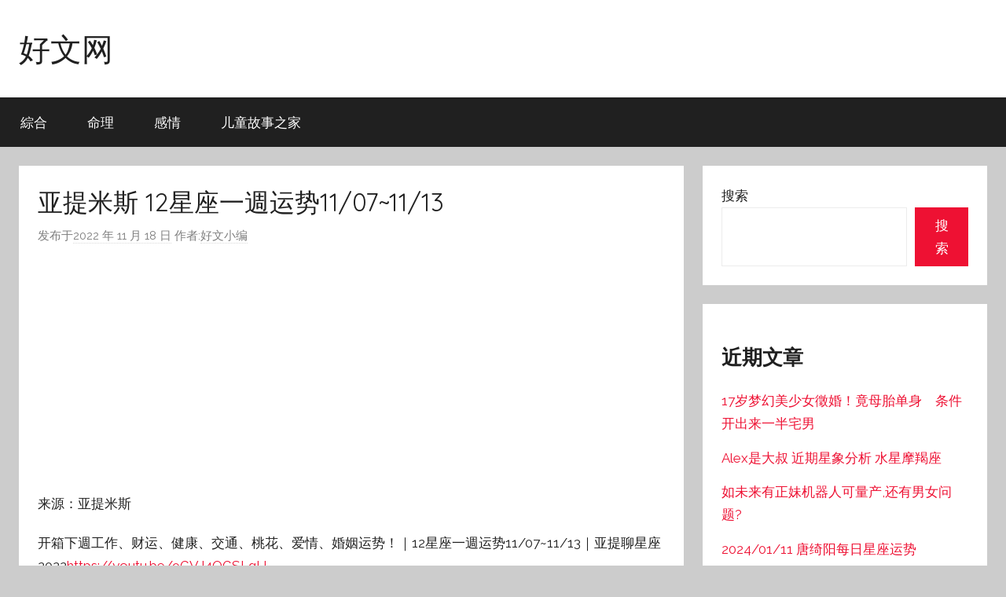

--- FILE ---
content_type: text/html; charset=UTF-8
request_url: https://www.haowengwang.com/archives/308
body_size: 8389
content:
<!DOCTYPE html>
<html lang="zh-Hans">

<head>
<meta charset="UTF-8">
<meta name="viewport" content="width=device-width, initial-scale=1">
<link rel="profile" href="https://gmpg.org/xfn/11">

<title>亚提米斯 12星座一週运势11/07~11/13 &#8211; 好文网</title>
<meta name='robots' content='max-image-preview:large' />
	<style>img:is([sizes="auto" i], [sizes^="auto," i]) { contain-intrinsic-size: 3000px 1500px }</style>
	<link rel='dns-prefetch' href='//www.haowengwang.com' />
<link rel='dns-prefetch' href='//fonts.googleapis.com' />
<link rel="alternate" type="application/rss+xml" title="好文网 &raquo; Feed" href="https://www.haowengwang.com/feed" />
<link rel="alternate" type="application/rss+xml" title="好文网 &raquo; 评论 Feed" href="https://www.haowengwang.com/comments/feed" />
<script type="text/javascript">
/* <![CDATA[ */
window._wpemojiSettings = {"baseUrl":"https:\/\/s.w.org\/images\/core\/emoji\/16.0.1\/72x72\/","ext":".png","svgUrl":"https:\/\/s.w.org\/images\/core\/emoji\/16.0.1\/svg\/","svgExt":".svg","source":{"concatemoji":"https:\/\/www.haowengwang.com\/wp-includes\/js\/wp-emoji-release.min.js?ver=6.8.2"}};
/*! This file is auto-generated */
!function(s,n){var o,i,e;function c(e){try{var t={supportTests:e,timestamp:(new Date).valueOf()};sessionStorage.setItem(o,JSON.stringify(t))}catch(e){}}function p(e,t,n){e.clearRect(0,0,e.canvas.width,e.canvas.height),e.fillText(t,0,0);var t=new Uint32Array(e.getImageData(0,0,e.canvas.width,e.canvas.height).data),a=(e.clearRect(0,0,e.canvas.width,e.canvas.height),e.fillText(n,0,0),new Uint32Array(e.getImageData(0,0,e.canvas.width,e.canvas.height).data));return t.every(function(e,t){return e===a[t]})}function u(e,t){e.clearRect(0,0,e.canvas.width,e.canvas.height),e.fillText(t,0,0);for(var n=e.getImageData(16,16,1,1),a=0;a<n.data.length;a++)if(0!==n.data[a])return!1;return!0}function f(e,t,n,a){switch(t){case"flag":return n(e,"\ud83c\udff3\ufe0f\u200d\u26a7\ufe0f","\ud83c\udff3\ufe0f\u200b\u26a7\ufe0f")?!1:!n(e,"\ud83c\udde8\ud83c\uddf6","\ud83c\udde8\u200b\ud83c\uddf6")&&!n(e,"\ud83c\udff4\udb40\udc67\udb40\udc62\udb40\udc65\udb40\udc6e\udb40\udc67\udb40\udc7f","\ud83c\udff4\u200b\udb40\udc67\u200b\udb40\udc62\u200b\udb40\udc65\u200b\udb40\udc6e\u200b\udb40\udc67\u200b\udb40\udc7f");case"emoji":return!a(e,"\ud83e\udedf")}return!1}function g(e,t,n,a){var r="undefined"!=typeof WorkerGlobalScope&&self instanceof WorkerGlobalScope?new OffscreenCanvas(300,150):s.createElement("canvas"),o=r.getContext("2d",{willReadFrequently:!0}),i=(o.textBaseline="top",o.font="600 32px Arial",{});return e.forEach(function(e){i[e]=t(o,e,n,a)}),i}function t(e){var t=s.createElement("script");t.src=e,t.defer=!0,s.head.appendChild(t)}"undefined"!=typeof Promise&&(o="wpEmojiSettingsSupports",i=["flag","emoji"],n.supports={everything:!0,everythingExceptFlag:!0},e=new Promise(function(e){s.addEventListener("DOMContentLoaded",e,{once:!0})}),new Promise(function(t){var n=function(){try{var e=JSON.parse(sessionStorage.getItem(o));if("object"==typeof e&&"number"==typeof e.timestamp&&(new Date).valueOf()<e.timestamp+604800&&"object"==typeof e.supportTests)return e.supportTests}catch(e){}return null}();if(!n){if("undefined"!=typeof Worker&&"undefined"!=typeof OffscreenCanvas&&"undefined"!=typeof URL&&URL.createObjectURL&&"undefined"!=typeof Blob)try{var e="postMessage("+g.toString()+"("+[JSON.stringify(i),f.toString(),p.toString(),u.toString()].join(",")+"));",a=new Blob([e],{type:"text/javascript"}),r=new Worker(URL.createObjectURL(a),{name:"wpTestEmojiSupports"});return void(r.onmessage=function(e){c(n=e.data),r.terminate(),t(n)})}catch(e){}c(n=g(i,f,p,u))}t(n)}).then(function(e){for(var t in e)n.supports[t]=e[t],n.supports.everything=n.supports.everything&&n.supports[t],"flag"!==t&&(n.supports.everythingExceptFlag=n.supports.everythingExceptFlag&&n.supports[t]);n.supports.everythingExceptFlag=n.supports.everythingExceptFlag&&!n.supports.flag,n.DOMReady=!1,n.readyCallback=function(){n.DOMReady=!0}}).then(function(){return e}).then(function(){var e;n.supports.everything||(n.readyCallback(),(e=n.source||{}).concatemoji?t(e.concatemoji):e.wpemoji&&e.twemoji&&(t(e.twemoji),t(e.wpemoji)))}))}((window,document),window._wpemojiSettings);
/* ]]> */
</script>
<link rel='stylesheet' id='donovan-theme-fonts-css' href='https://fonts.googleapis.com/css?family=Raleway%3A400%2C400italic%2C700%2C700italic%7CQuicksand%3A400%2C400italic%2C700%2C700italic&#038;subset=latin%2Clatin-ext&#038;display=swap&#038;ver=20201110' type='text/css' media='all' />
<style id='wp-emoji-styles-inline-css' type='text/css'>

	img.wp-smiley, img.emoji {
		display: inline !important;
		border: none !important;
		box-shadow: none !important;
		height: 1em !important;
		width: 1em !important;
		margin: 0 0.07em !important;
		vertical-align: -0.1em !important;
		background: none !important;
		padding: 0 !important;
	}
</style>
<link rel='stylesheet' id='wp-block-library-css' href='https://www.haowengwang.com/wp-includes/css/dist/block-library/style.min.css?ver=6.8.2' type='text/css' media='all' />
<style id='classic-theme-styles-inline-css' type='text/css'>
/*! This file is auto-generated */
.wp-block-button__link{color:#fff;background-color:#32373c;border-radius:9999px;box-shadow:none;text-decoration:none;padding:calc(.667em + 2px) calc(1.333em + 2px);font-size:1.125em}.wp-block-file__button{background:#32373c;color:#fff;text-decoration:none}
</style>
<style id='global-styles-inline-css' type='text/css'>
:root{--wp--preset--aspect-ratio--square: 1;--wp--preset--aspect-ratio--4-3: 4/3;--wp--preset--aspect-ratio--3-4: 3/4;--wp--preset--aspect-ratio--3-2: 3/2;--wp--preset--aspect-ratio--2-3: 2/3;--wp--preset--aspect-ratio--16-9: 16/9;--wp--preset--aspect-ratio--9-16: 9/16;--wp--preset--color--black: #000000;--wp--preset--color--cyan-bluish-gray: #abb8c3;--wp--preset--color--white: #ffffff;--wp--preset--color--pale-pink: #f78da7;--wp--preset--color--vivid-red: #cf2e2e;--wp--preset--color--luminous-vivid-orange: #ff6900;--wp--preset--color--luminous-vivid-amber: #fcb900;--wp--preset--color--light-green-cyan: #7bdcb5;--wp--preset--color--vivid-green-cyan: #00d084;--wp--preset--color--pale-cyan-blue: #8ed1fc;--wp--preset--color--vivid-cyan-blue: #0693e3;--wp--preset--color--vivid-purple: #9b51e0;--wp--preset--color--primary: #ee1133;--wp--preset--color--secondary: #d5001a;--wp--preset--color--tertiary: #bb0000;--wp--preset--color--accent: #1153ee;--wp--preset--color--highlight: #eedc11;--wp--preset--color--light-gray: #f2f2f2;--wp--preset--color--gray: #666666;--wp--preset--color--dark-gray: #202020;--wp--preset--gradient--vivid-cyan-blue-to-vivid-purple: linear-gradient(135deg,rgba(6,147,227,1) 0%,rgb(155,81,224) 100%);--wp--preset--gradient--light-green-cyan-to-vivid-green-cyan: linear-gradient(135deg,rgb(122,220,180) 0%,rgb(0,208,130) 100%);--wp--preset--gradient--luminous-vivid-amber-to-luminous-vivid-orange: linear-gradient(135deg,rgba(252,185,0,1) 0%,rgba(255,105,0,1) 100%);--wp--preset--gradient--luminous-vivid-orange-to-vivid-red: linear-gradient(135deg,rgba(255,105,0,1) 0%,rgb(207,46,46) 100%);--wp--preset--gradient--very-light-gray-to-cyan-bluish-gray: linear-gradient(135deg,rgb(238,238,238) 0%,rgb(169,184,195) 100%);--wp--preset--gradient--cool-to-warm-spectrum: linear-gradient(135deg,rgb(74,234,220) 0%,rgb(151,120,209) 20%,rgb(207,42,186) 40%,rgb(238,44,130) 60%,rgb(251,105,98) 80%,rgb(254,248,76) 100%);--wp--preset--gradient--blush-light-purple: linear-gradient(135deg,rgb(255,206,236) 0%,rgb(152,150,240) 100%);--wp--preset--gradient--blush-bordeaux: linear-gradient(135deg,rgb(254,205,165) 0%,rgb(254,45,45) 50%,rgb(107,0,62) 100%);--wp--preset--gradient--luminous-dusk: linear-gradient(135deg,rgb(255,203,112) 0%,rgb(199,81,192) 50%,rgb(65,88,208) 100%);--wp--preset--gradient--pale-ocean: linear-gradient(135deg,rgb(255,245,203) 0%,rgb(182,227,212) 50%,rgb(51,167,181) 100%);--wp--preset--gradient--electric-grass: linear-gradient(135deg,rgb(202,248,128) 0%,rgb(113,206,126) 100%);--wp--preset--gradient--midnight: linear-gradient(135deg,rgb(2,3,129) 0%,rgb(40,116,252) 100%);--wp--preset--font-size--small: 13px;--wp--preset--font-size--medium: 20px;--wp--preset--font-size--large: 36px;--wp--preset--font-size--x-large: 42px;--wp--preset--spacing--20: 0.44rem;--wp--preset--spacing--30: 0.67rem;--wp--preset--spacing--40: 1rem;--wp--preset--spacing--50: 1.5rem;--wp--preset--spacing--60: 2.25rem;--wp--preset--spacing--70: 3.38rem;--wp--preset--spacing--80: 5.06rem;--wp--preset--shadow--natural: 6px 6px 9px rgba(0, 0, 0, 0.2);--wp--preset--shadow--deep: 12px 12px 50px rgba(0, 0, 0, 0.4);--wp--preset--shadow--sharp: 6px 6px 0px rgba(0, 0, 0, 0.2);--wp--preset--shadow--outlined: 6px 6px 0px -3px rgba(255, 255, 255, 1), 6px 6px rgba(0, 0, 0, 1);--wp--preset--shadow--crisp: 6px 6px 0px rgba(0, 0, 0, 1);}:where(.is-layout-flex){gap: 0.5em;}:where(.is-layout-grid){gap: 0.5em;}body .is-layout-flex{display: flex;}.is-layout-flex{flex-wrap: wrap;align-items: center;}.is-layout-flex > :is(*, div){margin: 0;}body .is-layout-grid{display: grid;}.is-layout-grid > :is(*, div){margin: 0;}:where(.wp-block-columns.is-layout-flex){gap: 2em;}:where(.wp-block-columns.is-layout-grid){gap: 2em;}:where(.wp-block-post-template.is-layout-flex){gap: 1.25em;}:where(.wp-block-post-template.is-layout-grid){gap: 1.25em;}.has-black-color{color: var(--wp--preset--color--black) !important;}.has-cyan-bluish-gray-color{color: var(--wp--preset--color--cyan-bluish-gray) !important;}.has-white-color{color: var(--wp--preset--color--white) !important;}.has-pale-pink-color{color: var(--wp--preset--color--pale-pink) !important;}.has-vivid-red-color{color: var(--wp--preset--color--vivid-red) !important;}.has-luminous-vivid-orange-color{color: var(--wp--preset--color--luminous-vivid-orange) !important;}.has-luminous-vivid-amber-color{color: var(--wp--preset--color--luminous-vivid-amber) !important;}.has-light-green-cyan-color{color: var(--wp--preset--color--light-green-cyan) !important;}.has-vivid-green-cyan-color{color: var(--wp--preset--color--vivid-green-cyan) !important;}.has-pale-cyan-blue-color{color: var(--wp--preset--color--pale-cyan-blue) !important;}.has-vivid-cyan-blue-color{color: var(--wp--preset--color--vivid-cyan-blue) !important;}.has-vivid-purple-color{color: var(--wp--preset--color--vivid-purple) !important;}.has-black-background-color{background-color: var(--wp--preset--color--black) !important;}.has-cyan-bluish-gray-background-color{background-color: var(--wp--preset--color--cyan-bluish-gray) !important;}.has-white-background-color{background-color: var(--wp--preset--color--white) !important;}.has-pale-pink-background-color{background-color: var(--wp--preset--color--pale-pink) !important;}.has-vivid-red-background-color{background-color: var(--wp--preset--color--vivid-red) !important;}.has-luminous-vivid-orange-background-color{background-color: var(--wp--preset--color--luminous-vivid-orange) !important;}.has-luminous-vivid-amber-background-color{background-color: var(--wp--preset--color--luminous-vivid-amber) !important;}.has-light-green-cyan-background-color{background-color: var(--wp--preset--color--light-green-cyan) !important;}.has-vivid-green-cyan-background-color{background-color: var(--wp--preset--color--vivid-green-cyan) !important;}.has-pale-cyan-blue-background-color{background-color: var(--wp--preset--color--pale-cyan-blue) !important;}.has-vivid-cyan-blue-background-color{background-color: var(--wp--preset--color--vivid-cyan-blue) !important;}.has-vivid-purple-background-color{background-color: var(--wp--preset--color--vivid-purple) !important;}.has-black-border-color{border-color: var(--wp--preset--color--black) !important;}.has-cyan-bluish-gray-border-color{border-color: var(--wp--preset--color--cyan-bluish-gray) !important;}.has-white-border-color{border-color: var(--wp--preset--color--white) !important;}.has-pale-pink-border-color{border-color: var(--wp--preset--color--pale-pink) !important;}.has-vivid-red-border-color{border-color: var(--wp--preset--color--vivid-red) !important;}.has-luminous-vivid-orange-border-color{border-color: var(--wp--preset--color--luminous-vivid-orange) !important;}.has-luminous-vivid-amber-border-color{border-color: var(--wp--preset--color--luminous-vivid-amber) !important;}.has-light-green-cyan-border-color{border-color: var(--wp--preset--color--light-green-cyan) !important;}.has-vivid-green-cyan-border-color{border-color: var(--wp--preset--color--vivid-green-cyan) !important;}.has-pale-cyan-blue-border-color{border-color: var(--wp--preset--color--pale-cyan-blue) !important;}.has-vivid-cyan-blue-border-color{border-color: var(--wp--preset--color--vivid-cyan-blue) !important;}.has-vivid-purple-border-color{border-color: var(--wp--preset--color--vivid-purple) !important;}.has-vivid-cyan-blue-to-vivid-purple-gradient-background{background: var(--wp--preset--gradient--vivid-cyan-blue-to-vivid-purple) !important;}.has-light-green-cyan-to-vivid-green-cyan-gradient-background{background: var(--wp--preset--gradient--light-green-cyan-to-vivid-green-cyan) !important;}.has-luminous-vivid-amber-to-luminous-vivid-orange-gradient-background{background: var(--wp--preset--gradient--luminous-vivid-amber-to-luminous-vivid-orange) !important;}.has-luminous-vivid-orange-to-vivid-red-gradient-background{background: var(--wp--preset--gradient--luminous-vivid-orange-to-vivid-red) !important;}.has-very-light-gray-to-cyan-bluish-gray-gradient-background{background: var(--wp--preset--gradient--very-light-gray-to-cyan-bluish-gray) !important;}.has-cool-to-warm-spectrum-gradient-background{background: var(--wp--preset--gradient--cool-to-warm-spectrum) !important;}.has-blush-light-purple-gradient-background{background: var(--wp--preset--gradient--blush-light-purple) !important;}.has-blush-bordeaux-gradient-background{background: var(--wp--preset--gradient--blush-bordeaux) !important;}.has-luminous-dusk-gradient-background{background: var(--wp--preset--gradient--luminous-dusk) !important;}.has-pale-ocean-gradient-background{background: var(--wp--preset--gradient--pale-ocean) !important;}.has-electric-grass-gradient-background{background: var(--wp--preset--gradient--electric-grass) !important;}.has-midnight-gradient-background{background: var(--wp--preset--gradient--midnight) !important;}.has-small-font-size{font-size: var(--wp--preset--font-size--small) !important;}.has-medium-font-size{font-size: var(--wp--preset--font-size--medium) !important;}.has-large-font-size{font-size: var(--wp--preset--font-size--large) !important;}.has-x-large-font-size{font-size: var(--wp--preset--font-size--x-large) !important;}
:where(.wp-block-post-template.is-layout-flex){gap: 1.25em;}:where(.wp-block-post-template.is-layout-grid){gap: 1.25em;}
:where(.wp-block-columns.is-layout-flex){gap: 2em;}:where(.wp-block-columns.is-layout-grid){gap: 2em;}
:root :where(.wp-block-pullquote){font-size: 1.5em;line-height: 1.6;}
</style>
<link rel='stylesheet' id='donovan-stylesheet-css' href='https://www.haowengwang.com/wp-content/themes/donovan/style.css?ver=1.9' type='text/css' media='all' />
<script type="text/javascript" src="https://www.haowengwang.com/wp-content/themes/donovan/assets/js/svgxuse.min.js?ver=1.2.6" id="svgxuse-js"></script>
<link rel="https://api.w.org/" href="https://www.haowengwang.com/wp-json/" /><link rel="alternate" title="JSON" type="application/json" href="https://www.haowengwang.com/wp-json/wp/v2/posts/308" /><link rel="EditURI" type="application/rsd+xml" title="RSD" href="https://www.haowengwang.com/xmlrpc.php?rsd" />
<meta name="generator" content="WordPress 6.8.2" />
<link rel="canonical" href="https://www.haowengwang.com/archives/308" />
<link rel='shortlink' href='https://www.haowengwang.com/?p=308' />
<link rel="alternate" title="oEmbed (JSON)" type="application/json+oembed" href="https://www.haowengwang.com/wp-json/oembed/1.0/embed?url=https%3A%2F%2Fwww.haowengwang.com%2Farchives%2F308" />
<link rel="alternate" title="oEmbed (XML)" type="text/xml+oembed" href="https://www.haowengwang.com/wp-json/oembed/1.0/embed?url=https%3A%2F%2Fwww.haowengwang.com%2Farchives%2F308&#038;format=xml" />
<!-- Google tag (gtag.js) -->
<script async src="https://www.googletagmanager.com/gtag/js?id=G-4EVQXW31Y6"></script>
<script>
  window.dataLayer = window.dataLayer || [];
  function gtag(){dataLayer.push(arguments);}
  gtag('js', new Date());

  gtag('config', 'G-4EVQXW31Y6');
</script><script async src="https://pagead2.googlesyndication.com/pagead/js/adsbygoogle.js?client=ca-pub-1185983302220114"
     crossorigin="anonymous"></script>
</head></head>

<body class="wp-singular post-template-default single single-post postid-308 single-format-standard wp-embed-responsive wp-theme-donovan blog-grid-layout post-thumbnail-hidden">

	<div id="page" class="site">
		<a class="skip-link screen-reader-text" href="#content">跳至内容</a>

		
		
		<header id="masthead" class="site-header clearfix" role="banner">

			<div class="header-main container clearfix">

				<div id="logo" class="site-branding clearfix">

										
			<p class="site-title"><a href="https://www.haowengwang.com/" rel="home">好文网</a></p>

							
				</div><!-- .site-branding -->

				
			</div><!-- .header-main -->

			

	<div id="main-navigation-wrap" class="primary-navigation-wrap">

		<div id="main-navigation-container" class="primary-navigation-container container">

			
			<button class="primary-menu-toggle menu-toggle" aria-controls="primary-menu" aria-expanded="false" >
				<svg class="icon icon-menu" aria-hidden="true" role="img"> <use xlink:href="https://www.haowengwang.com/wp-content/themes/donovan/assets/icons/genericons-neue.svg#menu"></use> </svg><svg class="icon icon-close" aria-hidden="true" role="img"> <use xlink:href="https://www.haowengwang.com/wp-content/themes/donovan/assets/icons/genericons-neue.svg#close"></use> </svg>				<span class="menu-toggle-text">菜单</span>
			</button>

			<div class="primary-navigation">

				<nav id="site-navigation" class="main-navigation" role="navigation"  aria-label="主菜单">

					<ul id="primary-menu" class="menu"><li id="menu-item-583" class="menu-item menu-item-type-taxonomy menu-item-object-category menu-item-583"><a href="https://www.haowengwang.com/archives/category/zonghe">綜合</a></li>
<li id="menu-item-584" class="menu-item menu-item-type-taxonomy menu-item-object-category current-post-ancestor menu-item-584"><a href="https://www.haowengwang.com/archives/category/mingli">命理</a></li>
<li id="menu-item-585" class="menu-item menu-item-type-taxonomy menu-item-object-category menu-item-585"><a href="https://www.haowengwang.com/archives/category/ganqing">感情</a></li>
<li id="menu-item-8220" class="menu-item menu-item-type-custom menu-item-object-custom menu-item-8220"><a href="https://etstory.net/">儿童故事之家</a></li>
</ul>				</nav><!-- #site-navigation -->

			</div><!-- .primary-navigation -->

		</div>

	</div>



			
			
		</header><!-- #masthead -->

		
		<div id="content" class="site-content container">

			
	<div id="primary" class="content-area">
		<main id="main" class="site-main">

		
<article id="post-308" class="post-308 post type-post status-publish format-standard has-post-thumbnail hentry category-xingzuo comments-off">

	
	<div class="post-content">

		<header class="entry-header">

			<h1 class="entry-title">亚提米斯 12星座一週运势11/07~11/13</h1>
			<div class="entry-meta post-details"><span class="posted-on meta-date">发布于<a href="https://www.haowengwang.com/archives/308" rel="bookmark"><time class="entry-date published updated" datetime="2022-11-18T03:59:19+08:00">2022 年 11 月 18 日</time></a></span><span class="posted-by meta-author"> 作者:<span class="author vcard"><a class="url fn n" href="https://www.haowengwang.com/archives/author/haowen" title="阅读好文小编发布的所有文章" rel="author">好文小编</a></span></span></div>
		</header><!-- .entry-header -->

		<div class="entry-content clearfix">

			<!-- 回應式廣告 -->
<ins class="adsbygoogle"
     style="display:block"
     data-ad-client="ca-pub-1185983302220114"
     data-ad-slot="8690963589"
     data-ad-format="auto"></ins>
<script>
(adsbygoogle = window.adsbygoogle || []).push({});
</script><p>来源：亚提米斯</p>
<p>开箱下週工作、财运、健康、交通、桃花、爱情、婚姻运势！｜12星座一週运势11/07~11/13｜亚提聊星座2022<a href="https://youtu.be/9GVJ4QGSLgU" target="_blank" rel="noreferrer noopener nofollow">https://youtu.be/9GVJ4QGSLgU</a></p>
<div class="richcontent">
<div class="resize-container">
<div class="resize-content"><iframe class="youtube-player" type="text/html" src="//www.youtube.com/embed/9GVJ4QGSLgU" frameborder="0" allowfullscreen></iframe></div>
</div>
</div>
<p>2022年11月7日 ~ 11月13日，12星座的你会有怎样的运势呢？亚提米斯一次告诉你下一週工作、财运、健康、交通、桃花、爱情、婚姻的每日运势！和亚提米斯一起来看看吧！请参考：上升&amp;太阳星座</p>
<p>&#8211;I hope u can get  Happiness   in every time, every where, every thing.       Never lost in Paradise Again&#8230;..   Maybe I&#39;m your Angel, I will give u every blessing     Be Happy, OK?   Your Smile is my favorite in this world&#8230;                              Your Night Moon Angel&#8230;.</p>
<p>&#8212;</p>

<!-- 回應式廣告 -->
<ins class="adsbygoogle"
     style="display:block"
     data-ad-client="ca-pub-1185983302220114"
     data-ad-slot="8690963589"
     data-ad-format="auto"></ins>
<script>
(adsbygoogle = window.adsbygoogle || []).push({});
</script>
			
		</div><!-- .entry-content -->

		
	</div><!-- .post-content -->

	<footer class="entry-footer post-details">
		<div class="entry-categories"> <svg class="icon icon-category" aria-hidden="true" role="img"> <use xlink:href="https://www.haowengwang.com/wp-content/themes/donovan/assets/icons/genericons-neue.svg#category"></use> </svg><a href="https://www.haowengwang.com/archives/category/mingli/xingzuo" rel="category tag">星座</a></div>	</footer><!-- .entry-footer -->

</article>

	<nav class="navigation post-navigation" aria-label="文章">
		<h2 class="screen-reader-text">文章导航</h2>
		<div class="nav-links"><div class="nav-previous"><a href="https://www.haowengwang.com/archives/307" rel="prev"><span class="nav-link-text">上篇文章</span><h3 class="entry-title">杀破狼2022年11月7日～11月13日星座运势</h3></a></div><div class="nav-next"><a href="https://www.haowengwang.com/archives/309" rel="next"><span class="nav-link-text">下篇文章</span><h3 class="entry-title">《小龟》:11/6-11/12 每週星座运势</h3></a></div></div>
	</nav>
		</main><!-- #main -->
	</div><!-- #primary -->


	<section id="secondary" class="sidebar widget-area clearfix" role="complementary">

		<section id="block-2" class="widget widget_block widget_search"><form role="search" method="get" action="https://www.haowengwang.com/" class="wp-block-search__button-outside wp-block-search__text-button wp-block-search"    ><label class="wp-block-search__label" for="wp-block-search__input-1" >搜索</label><div class="wp-block-search__inside-wrapper " ><input class="wp-block-search__input" id="wp-block-search__input-1" placeholder="" value="" type="search" name="s" required /><button aria-label="搜索" class="wp-block-search__button wp-element-button" type="submit" >搜索</button></div></form></section><section id="block-3" class="widget widget_block"><div class="wp-block-group"><div class="wp-block-group__inner-container is-layout-flow wp-block-group-is-layout-flow"><h2 class="wp-block-heading">近期文章</h2><ul class="wp-block-latest-posts__list wp-block-latest-posts"><li><a class="wp-block-latest-posts__post-title" href="https://www.haowengwang.com/archives/16863">17岁梦幻美少女徵婚！竟母胎单身　条件开出来一半宅男</a></li>
<li><a class="wp-block-latest-posts__post-title" href="https://www.haowengwang.com/archives/16860">Alex是大叔 近期星象分析 水星摩羯座</a></li>
<li><a class="wp-block-latest-posts__post-title" href="https://www.haowengwang.com/archives/16859">如未来有正妹机器人可量产,还有男女问题?</a></li>
<li><a class="wp-block-latest-posts__post-title" href="https://www.haowengwang.com/archives/16848">2024/01/11 唐绮阳每日星座运势</a></li>
<li><a class="wp-block-latest-posts__post-title" href="https://www.haowengwang.com/archives/16847">01/12 the daily horoscope</a></li>
</ul></div></div></section><section id="block-4" class="widget widget_block"><div class="wp-block-group"><div class="wp-block-group__inner-container is-layout-flow wp-block-group-is-layout-flow"><h2 class="wp-block-heading">近期留言</h2><div class="no-comments wp-block-latest-comments">您尚未收到任何评论。</div></div></div></section><section id="block-5" class="widget widget_block"><div class="wp-block-group"><div class="wp-block-group__inner-container is-layout-flow wp-block-group-is-layout-flow"><h2 class="wp-block-heading">彙整</h2><ul class="wp-block-archives-list wp-block-archives">	<li><a href='https://www.haowengwang.com/archives/date/2024/01'>2024 年 1 月</a></li>
	<li><a href='https://www.haowengwang.com/archives/date/2023/12'>2023 年 12 月</a></li>
	<li><a href='https://www.haowengwang.com/archives/date/2023/11'>2023 年 11 月</a></li>
	<li><a href='https://www.haowengwang.com/archives/date/2023/10'>2023 年 10 月</a></li>
	<li><a href='https://www.haowengwang.com/archives/date/2023/09'>2023 年 9 月</a></li>
	<li><a href='https://www.haowengwang.com/archives/date/2023/08'>2023 年 8 月</a></li>
	<li><a href='https://www.haowengwang.com/archives/date/2023/07'>2023 年 7 月</a></li>
	<li><a href='https://www.haowengwang.com/archives/date/2023/06'>2023 年 6 月</a></li>
	<li><a href='https://www.haowengwang.com/archives/date/2023/05'>2023 年 5 月</a></li>
	<li><a href='https://www.haowengwang.com/archives/date/2023/04'>2023 年 4 月</a></li>
	<li><a href='https://www.haowengwang.com/archives/date/2023/03'>2023 年 3 月</a></li>
	<li><a href='https://www.haowengwang.com/archives/date/2022/12'>2022 年 12 月</a></li>
	<li><a href='https://www.haowengwang.com/archives/date/2022/11'>2022 年 11 月</a></li>
</ul></div></div></section><section id="block-6" class="widget widget_block"><div class="wp-block-group"><div class="wp-block-group__inner-container is-layout-flow wp-block-group-is-layout-flow"><h2 class="wp-block-heading">分類</h2><ul class="wp-block-categories-list wp-block-categories">	<li class="cat-item cat-item-4"><a href="https://www.haowengwang.com/archives/category/ganqing">感情</a>
</li>
	<li class="cat-item cat-item-3"><a href="https://www.haowengwang.com/archives/category/mingli/xingzuo">星座</a>
</li>
</ul></div></div></section>
	</section><!-- #secondary -->


	</div><!-- #content -->

	
	<div id="footer" class="footer-wrap">

		<footer id="colophon" class="site-footer container clearfix" role="contentinfo">

			
			<div id="footer-line" class="site-info">
								
		<span class="credit-link">
			WordPress 主题：Donovan 由 ThemeZee 设计。		</span>

					</div><!-- .site-info -->

		</footer><!-- #colophon -->

	</div>

</div><!-- #page -->

<script type="speculationrules">
{"prefetch":[{"source":"document","where":{"and":[{"href_matches":"\/*"},{"not":{"href_matches":["\/wp-*.php","\/wp-admin\/*","\/wp-content\/uploads\/*","\/wp-content\/*","\/wp-content\/plugins\/*","\/wp-content\/themes\/donovan\/*","\/*\\?(.+)"]}},{"not":{"selector_matches":"a[rel~=\"nofollow\"]"}},{"not":{"selector_matches":".no-prefetch, .no-prefetch a"}}]},"eagerness":"conservative"}]}
</script>
<script type="text/javascript" id="donovan-navigation-js-extra">
/* <![CDATA[ */
var donovanScreenReaderText = {"expand":"\u5c55\u5f00\u5b50\u83dc\u5355","collapse":"\u6298\u53e0\u5b50\u83dc\u5355","icon":"<svg class=\"icon icon-expand\" aria-hidden=\"true\" role=\"img\"> <use xlink:href=\"https:\/\/www.haowengwang.com\/wp-content\/themes\/donovan\/assets\/icons\/genericons-neue.svg#expand\"><\/use> <\/svg>"};
/* ]]> */
</script>
<script type="text/javascript" src="https://www.haowengwang.com/wp-content/themes/donovan/assets/js/navigation.min.js?ver=20220224" id="donovan-navigation-js"></script>

<script defer src="https://static.cloudflareinsights.com/beacon.min.js/vcd15cbe7772f49c399c6a5babf22c1241717689176015" integrity="sha512-ZpsOmlRQV6y907TI0dKBHq9Md29nnaEIPlkf84rnaERnq6zvWvPUqr2ft8M1aS28oN72PdrCzSjY4U6VaAw1EQ==" data-cf-beacon='{"version":"2024.11.0","token":"899d086f5dec46b1b2176378065d3d86","r":1,"server_timing":{"name":{"cfCacheStatus":true,"cfEdge":true,"cfExtPri":true,"cfL4":true,"cfOrigin":true,"cfSpeedBrain":true},"location_startswith":null}}' crossorigin="anonymous"></script>
</body>
</html>
<!--
Performance optimized by Redis Object Cache. Learn more: https://wprediscache.com

Retrieved 733 objects (100 KB) from Redis using Predis (v2.1.2).
-->


--- FILE ---
content_type: text/html; charset=utf-8
request_url: https://www.google.com/recaptcha/api2/aframe
body_size: 267
content:
<!DOCTYPE HTML><html><head><meta http-equiv="content-type" content="text/html; charset=UTF-8"></head><body><script nonce="td3KPW8MvRf4u5pJBnzJJg">/** Anti-fraud and anti-abuse applications only. See google.com/recaptcha */ try{var clients={'sodar':'https://pagead2.googlesyndication.com/pagead/sodar?'};window.addEventListener("message",function(a){try{if(a.source===window.parent){var b=JSON.parse(a.data);var c=clients[b['id']];if(c){var d=document.createElement('img');d.src=c+b['params']+'&rc='+(localStorage.getItem("rc::a")?sessionStorage.getItem("rc::b"):"");window.document.body.appendChild(d);sessionStorage.setItem("rc::e",parseInt(sessionStorage.getItem("rc::e")||0)+1);localStorage.setItem("rc::h",'1768966194918');}}}catch(b){}});window.parent.postMessage("_grecaptcha_ready", "*");}catch(b){}</script></body></html>